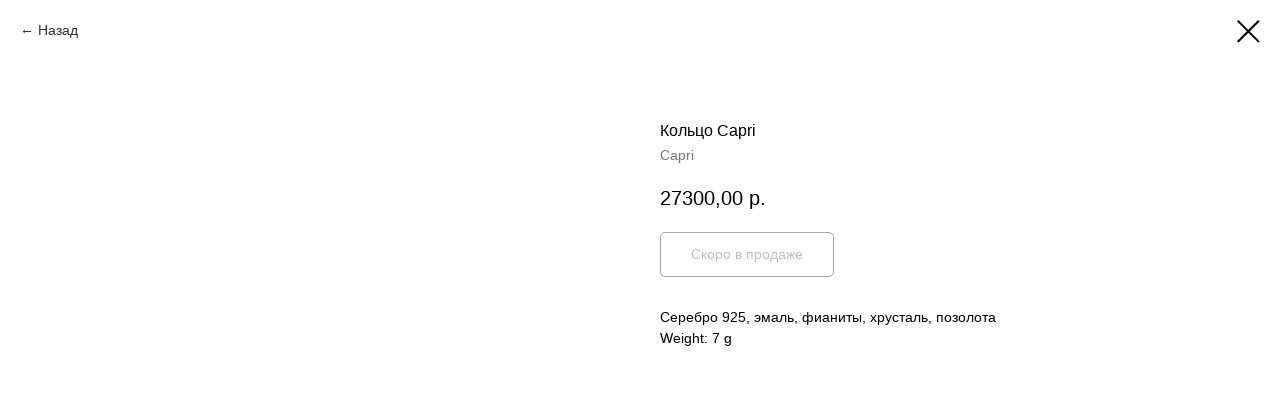

--- FILE ---
content_type: text/css
request_url: https://ws.tildacdn.com/project3340548/custom.css?t=1766012056
body_size: 330
content:

.t-store__card__sold-out-msg,
.t-store__prod-popup__btn_disabled td.js-store-prod-popup-buy-btn-txt{
    font-size: 0;
}

.t-store__card__sold-out-msg:after,
.t-store__prod-popup__btn_disabled td.js-store-prod-popup-buy-btn-txt:after{
    content: "Скоро в продаже";
    font-size: 14px;
}
